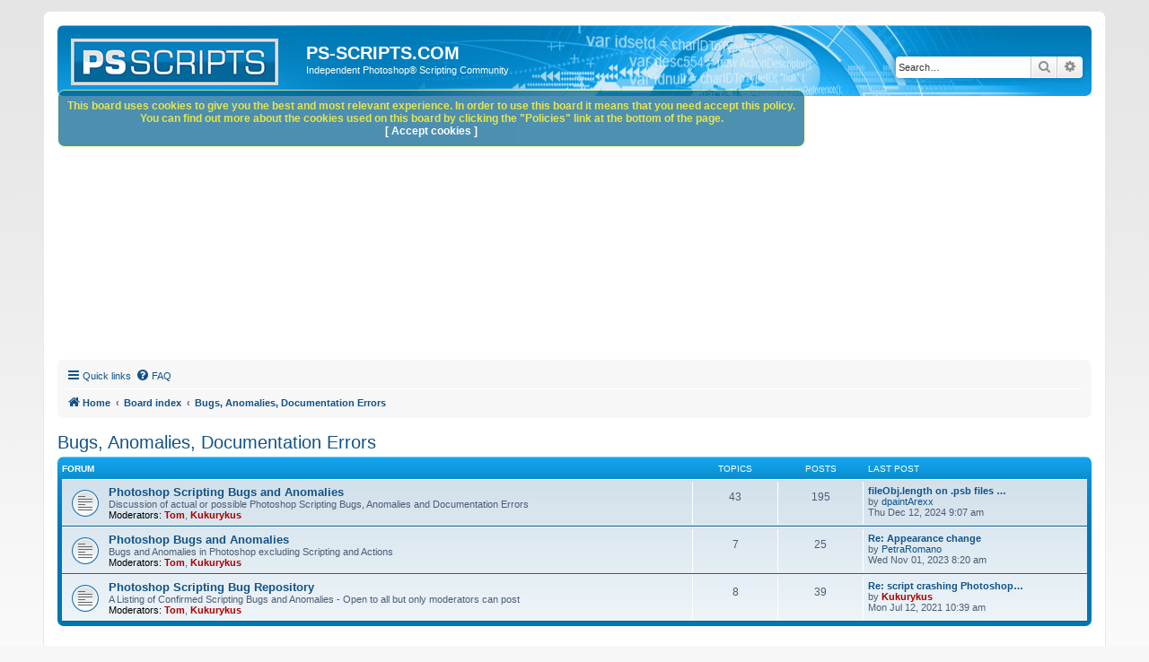

--- FILE ---
content_type: text/html; charset=UTF-8
request_url: https://www.ps-scripts.com/viewforum.php?f=62&sid=1166b12f5a1f2584d105d47d9e897a27
body_size: 5033
content:
<!DOCTYPE html>
<html dir="ltr" lang="en-gb">
<head>
<meta charset="utf-8" />
<meta http-equiv="X-UA-Compatible" content="IE=edge">
<meta name="viewport" content="width=device-width, initial-scale=1" />

<title>PS-SCRIPTS.COM - Bugs, Anomalies, Documentation Errors</title>

	<link rel="alternate" type="application/atom+xml" title="Feed - PS-SCRIPTS.COM" href="/app.php/feed?sid=1cd0e0dc363d9def92d4c3681277f1d8">			<link rel="alternate" type="application/atom+xml" title="Feed - New Topics" href="/app.php/feed/topics?sid=1cd0e0dc363d9def92d4c3681277f1d8">				

<!--
	phpBB style name: prosilver
	Based on style:   prosilver (this is the default phpBB3 style)
	Original author:  Tom Beddard ( http://www.subBlue.com/ )
	Modified by:
-->

<link href="./assets/css/font-awesome.min.css?assets_version=176" rel="stylesheet">
<link href="./styles/prosilver/theme/stylesheet.css?assets_version=176" rel="stylesheet">
<link href="./styles/prosilver/theme/en/stylesheet.css?assets_version=176" rel="stylesheet">




<!--[if lte IE 9]>
	<link href="./styles/prosilver/theme/tweaks.css?assets_version=176" rel="stylesheet">
<![endif]-->

	
<link href="./ext/david63/privacypolicy/styles/all/theme/cookie.css?assets_version=176" rel="stylesheet" media="screen">
<link href="./ext/phpbb/ads/styles/all/theme/phpbbads.css?assets_version=176" rel="stylesheet" media="screen">



<script async src="https://pagead2.googlesyndication.com/pagead/js/adsbygoogle.js?client=ca-pub-1611530438812376"
     crossorigin="anonymous"></script>
</head>
<body id="phpbb" class="nojs notouch section-viewforum ltr ">


<div id="wrap" class="wrap">
	<a id="top" class="top-anchor" accesskey="t"></a>
	<div id="page-header">
		<div class="headerbar" role="banner">
					<div class="inner">

			<div id="site-description" class="site-description">
		<a id="logo" class="logo" href="https://www.ps-scripts.com" title="Home">
					<span class="site_logo"></span>
				</a>
				<h1>PS-SCRIPTS.COM</h1>
				<p>Independent Photoshop® Scripting Community</p>
				<p class="skiplink"><a href="#start_here">Skip to content</a></p>
			</div>

									<div id="search-box" class="search-box search-header" role="search">
				<form action="./search.php?sid=1cd0e0dc363d9def92d4c3681277f1d8" method="get" id="search">
				<fieldset>
					<input name="keywords" id="keywords" type="search" maxlength="128" title="Search for keywords" class="inputbox search tiny" size="20" value="" placeholder="Search…" />
					<button class="button button-search" type="submit" title="Search">
						<i class="icon fa-search fa-fw" aria-hidden="true"></i><span class="sr-only">Search</span>
					</button>
					<a href="./search.php?sid=1cd0e0dc363d9def92d4c3681277f1d8" class="button button-search-end" title="Advanced search">
						<i class="icon fa-cog fa-fw" aria-hidden="true"></i><span class="sr-only">Advanced search</span>
					</a>
					<input type="hidden" name="sid" value="1cd0e0dc363d9def92d4c3681277f1d8" />

				</fieldset>
				</form>
			</div>
						
			</div>
					</div>
				<div class="navbar" role="navigation">
	<div class="inner">

	<ul id="nav-main" class="nav-main linklist" role="menubar">

		<li id="quick-links" class="quick-links dropdown-container responsive-menu" data-skip-responsive="true">
			<a href="#" class="dropdown-trigger">
				<i class="icon fa-bars fa-fw" aria-hidden="true"></i><span>Quick links</span>
			</a>
			<div class="dropdown">
				<div class="pointer"><div class="pointer-inner"></div></div>
				<ul class="dropdown-contents" role="menu">
					
											<li class="separator"></li>
																									<li>
								<a href="./search.php?search_id=unanswered&amp;sid=1cd0e0dc363d9def92d4c3681277f1d8" role="menuitem">
									<i class="icon fa-file-o fa-fw icon-gray" aria-hidden="true"></i><span>Unanswered topics</span>
								</a>
							</li>
							<li>
								<a href="./search.php?search_id=active_topics&amp;sid=1cd0e0dc363d9def92d4c3681277f1d8" role="menuitem">
									<i class="icon fa-file-o fa-fw icon-blue" aria-hidden="true"></i><span>Active topics</span>
								</a>
							</li>
							<li class="separator"></li>
							<li>
								<a href="./search.php?sid=1cd0e0dc363d9def92d4c3681277f1d8" role="menuitem">
									<i class="icon fa-search fa-fw" aria-hidden="true"></i><span>Search</span>
								</a>
							</li>
					
										<li class="separator"></li>

									</ul>
			</div>
		</li>

				<li data-skip-responsive="true">
			<a href="/app.php/help/faq?sid=1cd0e0dc363d9def92d4c3681277f1d8" rel="help" title="Frequently Asked Questions" role="menuitem">
				<i class="icon fa-question-circle fa-fw" aria-hidden="true"></i><span>FAQ</span>
			</a>
		</li>
						
		</ul>

	<ul id="nav-breadcrumbs" class="nav-breadcrumbs linklist navlinks" role="menubar">
				
		
		<li class="breadcrumbs" itemscope itemtype="https://schema.org/BreadcrumbList">

							<span class="crumb" itemtype="https://schema.org/ListItem" itemprop="itemListElement" itemscope><a itemprop="item" href="https://www.ps-scripts.com" data-navbar-reference="home"><i class="icon fa-home fa-fw" aria-hidden="true"></i><span itemprop="name">Home</span></a><meta itemprop="position" content="1" /></span>
			
							<span class="crumb" itemtype="https://schema.org/ListItem" itemprop="itemListElement" itemscope><a itemprop="item" href="./index.php?sid=1cd0e0dc363d9def92d4c3681277f1d8" accesskey="h" data-navbar-reference="index"><span itemprop="name">Board index</span></a><meta itemprop="position" content="2" /></span>

											
								<span class="crumb" itemtype="https://schema.org/ListItem" itemprop="itemListElement" itemscope data-forum-id="62"><a itemprop="item" href="./viewforum.php?f=62&amp;sid=1cd0e0dc363d9def92d4c3681277f1d8"><span itemprop="name">Bugs, Anomalies, Documentation Errors</span></a><meta itemprop="position" content="3" /></span>
							
					</li>

		
					<li class="rightside responsive-search">
				<a href="./search.php?sid=1cd0e0dc363d9def92d4c3681277f1d8" title="View the advanced search options" role="menuitem">
					<i class="icon fa-search fa-fw" aria-hidden="true"></i><span class="sr-only">Search</span>
				</a>
			</li>
			</ul>

	</div>
</div>
	</div>

	
	<a id="start_here" class="anchor"></a>
	<div id="page-body" class="page-body" role="main">
		
		<h2 class="forum-title"><a href="./viewforum.php?f=62&amp;sid=1cd0e0dc363d9def92d4c3681277f1d8">Bugs, Anomalies, Documentation Errors</a></h2>


	
	
				<div class="forabg">
			<div class="inner">
			<ul class="topiclist">
				<li class="header">
										<dl class="row-item">
						<dt><div class="list-inner">Forum</div></dt>
						<dd class="topics">Topics</dd>
						<dd class="posts">Posts</dd>
						<dd class="lastpost"><span>Last post</span></dd>
					</dl>
									</li>
			</ul>
			<ul class="topiclist forums">
		
					<li class="row">
						<dl class="row-item forum_read">
				<dt title="No unread posts">
										<div class="list-inner">
													<!--
								<a class="feed-icon-forum" title="Feed - Photoshop Scripting Bugs and Anomalies" href="/app.php/feed?sid=1cd0e0dc363d9def92d4c3681277f1d8?f=63">
									<i class="icon fa-rss-square fa-fw icon-orange" aria-hidden="true"></i><span class="sr-only">Feed - Photoshop Scripting Bugs and Anomalies</span>
								</a>
							-->
																		<a href="./viewforum.php?f=63&amp;sid=1cd0e0dc363d9def92d4c3681277f1d8" class="forumtitle">Photoshop Scripting Bugs and Anomalies</a>
						<br />Discussion of actual or possible Photoshop Scripting Bugs, Anomalies and Documentation Errors													<br /><strong>Moderators:</strong> <a href="./memberlist.php?mode=viewprofile&amp;u=2&amp;sid=1cd0e0dc363d9def92d4c3681277f1d8" style="color: #AA0000;" class="username-coloured">Tom</a>, <a href="./memberlist.php?mode=viewprofile&amp;u=1091&amp;sid=1cd0e0dc363d9def92d4c3681277f1d8" style="color: #AA0000;" class="username-coloured">Kukurykus</a>
												
											</div>
				</dt>
									<dd class="topics">43 <dfn>Topics</dfn></dd>
					<dd class="posts">195 <dfn>Posts</dfn></dd>
					<dd class="lastpost">
						<span>
																						<dfn>Last post</dfn>
																										<a href="./viewtopic.php?p=172213&amp;sid=1cd0e0dc363d9def92d4c3681277f1d8#p172213" title="fileObj.length on .psb files return 0 or -1" class="lastsubject">fileObj.length on .psb files …</a> <br />
																	by <a href="./memberlist.php?mode=viewprofile&amp;u=2621&amp;sid=1cd0e0dc363d9def92d4c3681277f1d8" class="username">dpaintArexx</a>																<br /><time datetime="2024-12-12T09:07:54+00:00">Thu Dec 12, 2024 9:07 am</time>
													</span>
					</dd>
							</dl>
					</li>
			
	
	
			
					<li class="row">
						<dl class="row-item forum_read">
				<dt title="No unread posts">
										<div class="list-inner">
													<!--
								<a class="feed-icon-forum" title="Feed - Photoshop Bugs and Anomalies" href="/app.php/feed?sid=1cd0e0dc363d9def92d4c3681277f1d8?f=64">
									<i class="icon fa-rss-square fa-fw icon-orange" aria-hidden="true"></i><span class="sr-only">Feed - Photoshop Bugs and Anomalies</span>
								</a>
							-->
																		<a href="./viewforum.php?f=64&amp;sid=1cd0e0dc363d9def92d4c3681277f1d8" class="forumtitle">Photoshop Bugs and Anomalies</a>
						<br />Bugs and Anomalies in Photoshop excluding Scripting and Actions													<br /><strong>Moderators:</strong> <a href="./memberlist.php?mode=viewprofile&amp;u=2&amp;sid=1cd0e0dc363d9def92d4c3681277f1d8" style="color: #AA0000;" class="username-coloured">Tom</a>, <a href="./memberlist.php?mode=viewprofile&amp;u=1091&amp;sid=1cd0e0dc363d9def92d4c3681277f1d8" style="color: #AA0000;" class="username-coloured">Kukurykus</a>
												
											</div>
				</dt>
									<dd class="topics">7 <dfn>Topics</dfn></dd>
					<dd class="posts">25 <dfn>Posts</dfn></dd>
					<dd class="lastpost">
						<span>
																						<dfn>Last post</dfn>
																										<a href="./viewtopic.php?p=172146&amp;sid=1cd0e0dc363d9def92d4c3681277f1d8#p172146" title="Re: Appearance change" class="lastsubject">Re: Appearance change</a> <br />
																	by <a href="./memberlist.php?mode=viewprofile&amp;u=2615&amp;sid=1cd0e0dc363d9def92d4c3681277f1d8" class="username">PetraRomano</a>																<br /><time datetime="2023-11-01T08:20:58+00:00">Wed Nov 01, 2023 8:20 am</time>
													</span>
					</dd>
							</dl>
					</li>
			
	
	
			
					<li class="row">
						<dl class="row-item forum_read">
				<dt title="No unread posts">
										<div class="list-inner">
													<!--
								<a class="feed-icon-forum" title="Feed - Photoshop Scripting Bug Repository" href="/app.php/feed?sid=1cd0e0dc363d9def92d4c3681277f1d8?f=65">
									<i class="icon fa-rss-square fa-fw icon-orange" aria-hidden="true"></i><span class="sr-only">Feed - Photoshop Scripting Bug Repository</span>
								</a>
							-->
																		<a href="./viewforum.php?f=65&amp;sid=1cd0e0dc363d9def92d4c3681277f1d8" class="forumtitle">Photoshop Scripting Bug Repository</a>
						<br />A Listing of Confirmed Scripting Bugs and Anomalies - Open to all but only moderators can post													<br /><strong>Moderators:</strong> <a href="./memberlist.php?mode=viewprofile&amp;u=2&amp;sid=1cd0e0dc363d9def92d4c3681277f1d8" style="color: #AA0000;" class="username-coloured">Tom</a>, <a href="./memberlist.php?mode=viewprofile&amp;u=1091&amp;sid=1cd0e0dc363d9def92d4c3681277f1d8" style="color: #AA0000;" class="username-coloured">Kukurykus</a>
												
											</div>
				</dt>
									<dd class="topics">8 <dfn>Topics</dfn></dd>
					<dd class="posts">39 <dfn>Posts</dfn></dd>
					<dd class="lastpost">
						<span>
																						<dfn>Last post</dfn>
																										<a href="./viewtopic.php?p=170796&amp;sid=1cd0e0dc363d9def92d4c3681277f1d8#p170796" title="Re: script crashing Photoshop when Print Spooler not running" class="lastsubject">Re: script crashing Photoshop…</a> <br />
																	by <a href="./memberlist.php?mode=viewprofile&amp;u=1091&amp;sid=1cd0e0dc363d9def92d4c3681277f1d8" style="color: #AA0000;" class="username-coloured">Kukurykus</a>																<br /><time datetime="2021-07-12T10:39:15+00:00">Mon Jul 12, 2021 10:39 am</time>
													</span>
					</dd>
							</dl>
					</li>
			
				</ul>

			</div>
		</div>
		




	


<div class="action-bar actions-jump">
	
		<div class="jumpbox dropdown-container dropdown-container-right dropdown-up dropdown-left dropdown-button-control" id="jumpbox">
			<span title="Jump to" class="button button-secondary dropdown-trigger dropdown-select">
				<span>Jump to</span>
				<span class="caret"><i class="icon fa-sort-down fa-fw" aria-hidden="true"></i></span>
			</span>
		<div class="dropdown">
			<div class="pointer"><div class="pointer-inner"></div></div>
			<ul class="dropdown-contents">
																				<li><a href="./viewforum.php?f=52&amp;sid=1cd0e0dc363d9def92d4c3681277f1d8" class="jumpbox-cat-link"> <span> Photoshop Scripting</span></a></li>
																<li><a href="./viewforum.php?f=77&amp;sid=1cd0e0dc363d9def92d4c3681277f1d8" class="jumpbox-sub-link"><span class="spacer"></span> <span>&#8627; &nbsp; Photoshop Scripting - General Discussion</span></a></li>
																<li><a href="./viewforum.php?f=66&amp;sid=1cd0e0dc363d9def92d4c3681277f1d8" class="jumpbox-sub-link"><span class="spacer"></span> <span>&#8627; &nbsp; Help Me</span></a></li>
																<li><a href="./viewforum.php?f=67&amp;sid=1cd0e0dc363d9def92d4c3681277f1d8" class="jumpbox-sub-link"><span class="spacer"></span> <span>&#8627; &nbsp; Automation &amp; Image Workflow</span></a></li>
																<li><a href="./viewforum.php?f=68&amp;sid=1cd0e0dc363d9def92d4c3681277f1d8" class="jumpbox-sub-link"><span class="spacer"></span> <span>&#8627; &nbsp; Photoshop Scripting: Code Snippets</span></a></li>
																<li><a href="./viewforum.php?f=75&amp;sid=1cd0e0dc363d9def92d4c3681277f1d8" class="jumpbox-sub-link"><span class="spacer"></span> <span>&#8627; &nbsp; Photoshop Scripting: Reference, Documentation, &amp; Tutorials</span></a></li>
																<li><a href="./viewforum.php?f=74&amp;sid=1cd0e0dc363d9def92d4c3681277f1d8" class="jumpbox-sub-link"><span class="spacer"></span> <span>&#8627; &nbsp; Photoshop Scripts: Beta Testing</span></a></li>
																<li><a href="./viewforum.php?f=53&amp;sid=1cd0e0dc363d9def92d4c3681277f1d8" class="jumpbox-sub-link"><span class="spacer"></span> <span>&#8627; &nbsp; xtools</span></a></li>
																<li><a href="./viewforum.php?f=50&amp;sid=1cd0e0dc363d9def92d4c3681277f1d8" class="jumpbox-cat-link"> <span> Photoshop Scripts &amp; Photoshop Scripting Services</span></a></li>
																<li><a href="./viewforum.php?f=51&amp;sid=1cd0e0dc363d9def92d4c3681277f1d8" class="jumpbox-sub-link"><span class="spacer"></span> <span>&#8627; &nbsp; Photoshop Scripts</span></a></li>
																<li><a href="./viewforum.php?f=78&amp;sid=1cd0e0dc363d9def92d4c3681277f1d8" class="jumpbox-sub-link"><span class="spacer"></span> <span>&#8627; &nbsp; Photoshop Scripting Services</span></a></li>
																<li><a href="./viewforum.php?f=71&amp;sid=1cd0e0dc363d9def92d4c3681277f1d8" class="jumpbox-cat-link"> <span> Adobe Bridge Scripting</span></a></li>
																<li><a href="./viewforum.php?f=73&amp;sid=1cd0e0dc363d9def92d4c3681277f1d8" class="jumpbox-sub-link"><span class="spacer"></span> <span>&#8627; &nbsp; Adobe Bridge Scripting: General Discussion</span></a></li>
																<li><a href="./viewforum.php?f=72&amp;sid=1cd0e0dc363d9def92d4c3681277f1d8" class="jumpbox-sub-link"><span class="spacer"></span> <span>&#8627; &nbsp; Adobe Bridge Scripts</span></a></li>
																<li><a href="./viewforum.php?f=76&amp;sid=1cd0e0dc363d9def92d4c3681277f1d8" class="jumpbox-sub-link"><span class="spacer"></span> <span>&#8627; &nbsp; Adobe Bridge: Bugs, Anomalies, Documentation Errors</span></a></li>
																<li><a href="./viewforum.php?f=56&amp;sid=1cd0e0dc363d9def92d4c3681277f1d8" class="jumpbox-cat-link"> <span> Flex, Flash, or CS SDK/HTML5 panels</span></a></li>
																<li><a href="./viewforum.php?f=57&amp;sid=1cd0e0dc363d9def92d4c3681277f1d8" class="jumpbox-sub-link"><span class="spacer"></span> <span>&#8627; &nbsp; Flex, Flash &amp; CS SDK: General Discussion</span></a></li>
																<li><a href="./viewforum.php?f=59&amp;sid=1cd0e0dc363d9def92d4c3681277f1d8" class="jumpbox-sub-link"><span class="spacer"></span> <span>&#8627; &nbsp; Flex, Flash &amp; CS SDK Scripts</span></a></li>
																<li><a href="./viewforum.php?f=61&amp;sid=1cd0e0dc363d9def92d4c3681277f1d8" class="jumpbox-sub-link"><span class="spacer"></span> <span>&#8627; &nbsp; Flex, Flash &amp; CS SDK Bugs and Anomalies</span></a></li>
																<li><a href="./viewforum.php?f=62&amp;sid=1cd0e0dc363d9def92d4c3681277f1d8" class="jumpbox-cat-link"> <span> Bugs, Anomalies, Documentation Errors</span></a></li>
																<li><a href="./viewforum.php?f=63&amp;sid=1cd0e0dc363d9def92d4c3681277f1d8" class="jumpbox-sub-link"><span class="spacer"></span> <span>&#8627; &nbsp; Photoshop Scripting Bugs and Anomalies</span></a></li>
																<li><a href="./viewforum.php?f=64&amp;sid=1cd0e0dc363d9def92d4c3681277f1d8" class="jumpbox-sub-link"><span class="spacer"></span> <span>&#8627; &nbsp; Photoshop Bugs and Anomalies</span></a></li>
																<li><a href="./viewforum.php?f=65&amp;sid=1cd0e0dc363d9def92d4c3681277f1d8" class="jumpbox-sub-link"><span class="spacer"></span> <span>&#8627; &nbsp; Photoshop Scripting Bug Repository</span></a></li>
																<li><a href="./viewforum.php?f=69&amp;sid=1cd0e0dc363d9def92d4c3681277f1d8" class="jumpbox-cat-link"> <span> Photoshop Scripting Community Site Management</span></a></li>
																<li><a href="./viewforum.php?f=70&amp;sid=1cd0e0dc363d9def92d4c3681277f1d8" class="jumpbox-sub-link"><span class="spacer"></span> <span>&#8627; &nbsp; Upload</span></a></li>
																<li><a href="./viewforum.php?f=81&amp;sid=1cd0e0dc363d9def92d4c3681277f1d8" class="jumpbox-sub-link"><span class="spacer"></span> <span>&#8627; &nbsp; Questions, Suggestions and Feedback</span></a></li>
											</ul>
		</div>
	</div>

	</div>




			</div>

	<div class="cookieAcceptBox"></div>

<div id="page-footer" class="page-footer" role="contentinfo">
	<div class="navbar" role="navigation">
	<div class="inner">

	<ul id="nav-footer" class="nav-footer linklist" role="menubar">
		<li class="breadcrumbs">
							<span class="crumb"><a href="https://www.ps-scripts.com" data-navbar-reference="home"><i class="icon fa-home fa-fw" aria-hidden="true"></i><span>Home</span></a></span>									<span class="crumb"><a href="./index.php?sid=1cd0e0dc363d9def92d4c3681277f1d8" data-navbar-reference="index"><span>Board index</span></a></span>					</li>
		
				<li class="rightside">All times are <span title="UTC">UTC</span></li>
											<li class="rightside" data-last-responsive="true">
		<a href="/app.php/privacypolicy/policy?sid=1cd0e0dc363d9def92d4c3681277f1d8" title="Display the Privacy &Cookie policies for this board" role="menuitem">
			<i class="icon fa-cubes fa-fw" aria-hidden="true"></i><span>&nbsp;Policies</span>
		</a>
	</li>
			</ul>

	</div>
</div>

	<div class="copyright">
<br>
Adobe&reg; and Photoshop&reg; are registered trademarks of Adobe Systems Incorporated in the United States and/or other countries.<br><br>
<strong>&copy; 2023 PS-SCRIPTS.COM - <a href="https://www.tbitdesign.com"><span style="color:#555555;">TBIT DESIGN</span></a> - All Rights Reserved Worldwide</strong><br><br>
In Memory of Mike Hale<br><br>
		
		Powered by <a href="https://www.phpbb.com/">phpBB</a>&reg; Forum Software &copy; phpBB Limited<br><br>
<a href="https://www.tbitdesign.com/terms-of-service/" target="_blank">Terms of Service</a> | <a href="https://www.tbitdesign.com/privacy-policy/" target="_blank">Privacy Policy</a> | <a href="https://www.tbitdesign.com/anti-spam-policy/" target="_blank">Anti Spam Policy</a> | <a href="https://www.tbitdesign.com/disclaimer/" target="_blank">Disclaimer</a> | <a href="https://www.tbitdesign.com/legal-disclosure/" target="_blank">Legal Disclosure</a> | <a href="https://www.tbitdesign.com/copyright/" target="_blank">Copyright Notice</a><br>
<br><br><a href="https://audio-generation-plugin.com" target="_blank">ElevenLabs Adobe Premiere Pro & After Effects Plugin</a><br><br><a href="https://photoeditingindie.com">Photo Editing India</a>
						<p class="footer-row" role="menu">
		</p>
					</div>

	<div id="darkenwrapper" class="darkenwrapper" data-ajax-error-title="AJAX error" data-ajax-error-text="Something went wrong when processing your request." data-ajax-error-text-abort="User aborted request." data-ajax-error-text-timeout="Your request timed out; please try again." data-ajax-error-text-parsererror="Something went wrong with the request and the server returned an invalid reply.">
		<div id="darken" class="darken">&nbsp;</div>
	</div>

	<div id="phpbb_alert" class="phpbb_alert" data-l-err="Error" data-l-timeout-processing-req="Request timed out.">
		<a href="#" class="alert_close">
			<i class="icon fa-times-circle fa-fw" aria-hidden="true"></i>
		</a>
		<h3 class="alert_title">&nbsp;</h3><p class="alert_text"></p>
	</div>
	<div id="phpbb_confirm" class="phpbb_alert">
		<a href="#" class="alert_close">
			<i class="icon fa-times-circle fa-fw" aria-hidden="true"></i>
		</a>
		<div class="alert_text"></div>
	</div>
</div>

</div>

<div>
	<a id="bottom" class="anchor" accesskey="z"></a>
	</div>

<script src="./assets/javascript/jquery-3.6.0.min.js?assets_version=176"></script>
<script src="./assets/javascript/core.js?assets_version=176"></script>


	<!-- Don't want to stop Bots (with permissions) from indexing the board -->
	
	<script>
		var acceptText			= 'Accept\u0020cookies';
		var cookieBoxBdColour	= '\u0023FFFF8A';
		var cookieBoxBdWidth	= '1';
		var cookieBoxBgColour	= '\u002300608F';
		var cookieBoxHrefColour	= '\u0023FFFFFF';
		var cookieBoxTop		= '100';
		var cookieBoxTxtColour	= '\u0023DBDB00';
		var cookieDomain		= '.ps\u002Dscripts.com';
		var cookieExpires		= '1';
		var cookieLink			= 'Cookie\u0020Policy';
		var cookiePath			= '\/';
		var cookieText			= 'This\u0020board\u0020uses\u0020cookies\u0020to\u0020give\u0020you\u0020the\u0020best\u0020and\u0020most\u0020relevant\u0020experience.\u0020In\u0020order\u0020to\u0020use\u0020this\u0020board\u0020it\u0020means\u0020that\u0020you\u0020need\u0020accept\u0020this\u0020policy.\u003Cbr\u003EYou\u0020can\u0020find\u0020out\u0020more\u0020about\u0020the\u0020cookies\u0020used\u0020on\u0020this\u0020board\u0020by\u0020clicking\u0020the\u0020\u0022Policies\u0022\u0020link\u0020at\u0020the\u0020bottom\u0020of\u0020the\u0020page.\u003Cbr\u003E';
		var cookiePage			= '\/app.php\/privacypolicy\/policy\u003Fsid\u003D1cd0e0dc363d9def92d4c3681277f1d8';
		var cookieSecure		= '1';
		var phpbbCookieName		= 'board_psscripts';
	</script>

	


<script src="./styles/prosilver/template/forum_fn.js?assets_version=176"></script>
<script src="./styles/prosilver/template/ajax.js?assets_version=176"></script>
<script src="./ext/david63/privacypolicy/styles/all/template/cookie_fn.js?assets_version=176"></script>






</body>
</html>


--- FILE ---
content_type: text/html; charset=utf-8
request_url: https://www.google.com/recaptcha/api2/aframe
body_size: 269
content:
<!DOCTYPE HTML><html><head><meta http-equiv="content-type" content="text/html; charset=UTF-8"></head><body><script nonce="N9k4uetmE5EoHv8kGKR5Bw">/** Anti-fraud and anti-abuse applications only. See google.com/recaptcha */ try{var clients={'sodar':'https://pagead2.googlesyndication.com/pagead/sodar?'};window.addEventListener("message",function(a){try{if(a.source===window.parent){var b=JSON.parse(a.data);var c=clients[b['id']];if(c){var d=document.createElement('img');d.src=c+b['params']+'&rc='+(localStorage.getItem("rc::a")?sessionStorage.getItem("rc::b"):"");window.document.body.appendChild(d);sessionStorage.setItem("rc::e",parseInt(sessionStorage.getItem("rc::e")||0)+1);localStorage.setItem("rc::h",'1762435185081');}}}catch(b){}});window.parent.postMessage("_grecaptcha_ready", "*");}catch(b){}</script></body></html>